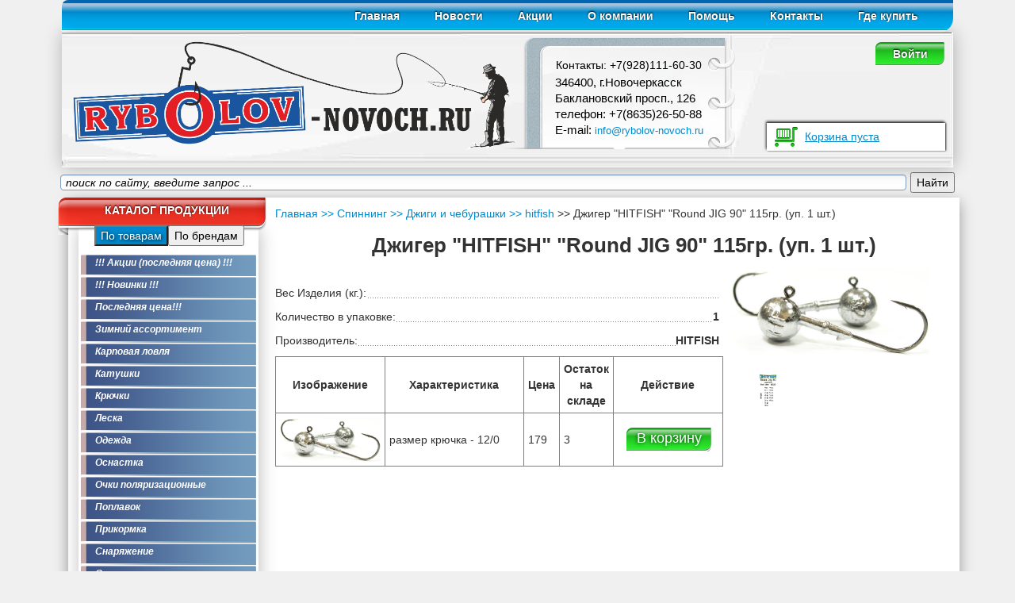

--- FILE ---
content_type: text/html; charset=UTF-8
request_url: https://rybolov-novoch.ru/publics/item/djiger_hitfish_round_jig_90_115gr__up__1_sht_
body_size: 12206
content:
<!DOCTYPE html>
<html>
 <head>


<!-- Yandex.Metrika counter -->
<script type="text/javascript" >
   (function(m,e,t,r,i,k,a){m[i]=m[i]||function(){(m[i].a=m[i].a||[]).push(arguments)};
   m[i].l=1*new Date();
   for (var j = 0; j < document.scripts.length; j++) {if (document.scripts[j].src === r) { return; }}
   k=e.createElement(t),a=e.getElementsByTagName(t)[0],k.async=1,k.src=r,a.parentNode.insertBefore(k,a)})
   (window, document, "script", "https://mc.yandex.ru/metrika/tag.js", "ym");

   ym(33047758, "init", {
        clickmap:true,
        trackLinks:true,
        accurateTrackBounce:true,
        webvisor:true,
        ecommerce:"dataLayer"
   });
</script>
<noscript><div><img src="https://mc.yandex.ru/watch/33047758" style="position:absolute; left:-9999px;" alt="" /></div></noscript>
<!-- /Yandex.Metrika counter -->


        <link rel="SHORTCUT ICON" href="/favicon.png" type="image/png"> 
	<title>Джигер HITFISH Round JIG 90 115гр. (уп. 1 шт.) - купить по отличной цене в интернет-магазине Рыболов-Новочеркасск</title>
	<meta http-equiv="content-type" content="text/html; charset=UTF8" />
	<meta charset="utf-8">
	<meta name="description" content="Джигер HITFISH Round JIG 90 115гр. (уп. 1 шт.) - описание, свойства, изображение, цена, купить в интернет-магазине Рыболов Новочеркасск с доставкой Почтой или курьером" />
	<meta name="keywords" content="Спиннинг, Джиги и чебурашки, HITFISH, Джигер HITFISH Round JIG 90 115гр. (уп. 1 шт.), описание, свойства, характеристики, картинка, купить, купить дешево, купить со скидкой, купить в интернет-магазине, купить в ростове, низкая цена, продаю, магазин для рыбалки, рыболовный интернет-магазин" />
	<meta name="yandex-verification" content="5cb2609958be02c3" />
	<link href="/application/libraries/bootstrap/css/bootstrap.min.css" rel="stylesheet" media="screen">
	<link href="https://cdnjs.cloudflare.com/ajax/libs/fancybox/2.1.5/jquery.fancybox.min.css" rel="stylesheet" media="screen">
	<link rel="stylesheet" type="text/css" href="//cdn.jsdelivr.net/jquery.slick/1.3.15/slick.css"/>
	<link rel="stylesheet" type="text/css" href="/application/libraries/ion.rangeSlider-2.0.13/css/ion.rangeSlider.css"/>
	<link rel="stylesheet" type="text/css" href="/application/libraries/ion.rangeSlider-2.0.13/css/ion.rangeSlider.skinModern.css"/>
	
	<link href="/application/styles/style.css?v4" rel="stylesheet" media="screen">

	<link rel="canonical" href="https://rybolov-novoch.ru/publics/item/djiger_hitfish_round_jig_90_115gr__up__1_sht_">
	
	<script src="/application/libraries/jQuery/base/jquery.min.js"></script>
	<script src="/application/libraries/ion.rangeSlider-2.0.13/js/ion-rangeSlider/ion.rangeSlider.min.js"></script>
    <script src="/application/libraries/bootstrap/js/bootstrap.min.js"></script>
    <script src="https://cdnjs.cloudflare.com/ajax/libs/fancybox/2.1.5/jquery.fancybox.pack.js"></script>
</head>
<body>
	<div class="vhod">
		<div class="lich_kab">
				<span>Личный кабинет</span>
				<form action="/publics/login" method="post">
				<input type="text" name="login" class="n_pole rigiy" placeholder="E-mail" style="width: 160px"/>
				<input type="password" name="password" class="n_pole rigiy" placeholder="Пароль" style="width: 160px" />
				<input type="submit" class="btn_form orange" value="Войти">
				<a href="/publics/new_pas">Забыли пароль?</a>
				<a href="/publics/registraciya">Зарегистрироваться</a>
				</form>
			</div>
	</div>
	<div class="container row">
		<div class="header row">
			<div class="top_menu row">
				<div class="logo">
					<a href="/"><img src="/application/styles/img/logo2.png"/></a>
				</div>
				<div class="links">
					<ul>
						<li><a href="/">Главная</a></li>
						<li><a href="/publics/view_new/">Новости</a></li>
						<li><a href="/publics/page/Akcii">Акции</a></li>
						<li><a href="/publics/page/O_kompanii">О компании</a></li>
						<li><a href="/publics/page/Pomoshh">Помощь</a></li>
						<li><a href="/publics/page/Kontakti">Контакты</a></li>
						<li><a href="/publics/page/Gde_kupit">Где купить</a></li>
					</ul>
				</div>
			</div>
			<div class="kont_box">

				<div class="kontakti">
					<div class="zgl">
						Контакты: +7(928)111-60-30
					</div>
					<div class="text">
						346400, г.Новочеркасск  Баклановский просп., 126 телефон: +7(8635)26-50-88<br>E-mail: <a href="mailto:info@rybolov-novoch.ru" style="font-size: 13px;">info@rybolov-novoch.ru</a>
					</div>
				</div>
												 <a href="#"><div id="vhod" class="voyti">Войти</div></a>
						

				<div class="korzina">
					<div class="text" id="korzina">
						<a href="/publics/korzina.html">
													Корзина пуста
													</a>
					</div>
				</div>
			</div>

<div class="ya-site-form ya-site-form_inited_no" style="max-width: 1140px;margin: 0 auto !important;" data-bem="{&quot;action&quot;:&quot;https://yandex.ru/search/site/&quot;,&quot;arrow&quot;:false,&quot;bg&quot;:&quot;transparent&quot;,&quot;fontsize&quot;:14,&quot;fg&quot;:&quot;#000000&quot;,&quot;language&quot;:&quot;ru&quot;,&quot;logo&quot;:&quot;rb&quot;,&quot;publicname&quot;:&quot;Поиск по rybolov-novoch.ru&quot;,&quot;suggest&quot;:true,&quot;target&quot;:&quot;_blank&quot;,&quot;tld&quot;:&quot;ru&quot;,&quot;type&quot;:2,&quot;usebigdictionary&quot;:false,&quot;searchid&quot;:2404355,&quot;input_fg&quot;:&quot;#000000&quot;,&quot;input_bg&quot;:&quot;#ffffff&quot;,&quot;input_fontStyle&quot;:&quot;italic&quot;,&quot;input_fontWeight&quot;:&quot;normal&quot;,&quot;input_placeholder&quot;:&quot;поиск по сайту, введите запрос ...&quot;,&quot;input_placeholderColor&quot;:&quot;#000000&quot;,&quot;input_borderColor&quot;:&quot;#7f9db9&quot;}"><form action="https://yandex.ru/search/site/" method="get" target="_blank" accept-charset="utf-8"><input type="hidden" name="searchid" value="2404355"/><input type="hidden" name="l10n" value="ru"/><input type="hidden" name="reqenc" value=""/><input type="search" name="text" value=""/><input type="submit" value="Найти"/></form></div><style type="text/css">.ya-page_js_yes .ya-site-form_inited_no { display: none; }</style><script type="text/javascript">(function(w,d,c){var s=d.createElement('script'),h=d.getElementsByTagName('script')[0],e=d.documentElement;if((' '+e.className+' ').indexOf(' ya-page_js_yes ')===-1){e.className+=' ya-page_js_yes';}s.type='text/javascript';s.async=true;s.charset='utf-8';s.src=(d.location.protocol==='https:'?'https:':'http:')+'//site.yandex.net/v2.0/js/all.js';h.parentNode.insertBefore(s,h);(w[c]||(w[c]=[])).push(function(){Ya.Site.Form.init()})})(window,document,'yandex_site_callbacks');</script>

		</div>
		<div class="content row">
			<div class="left_menu">
				<div class="zagl">
					КАТАЛОГ ПРОДУКЦИИ
				</div>


				<div class="box_menu">
					<div class="btn-group" data-toggle="buttons-radio">
						<button type="button" class="btn1 focus">По товарам</button>
						<button type="button" class="btn2">По брендам</button>
					</div>
					<div class="vse_el_menu tovarimenu">
					
					
					
					
																		<a href="/publics/store_cat/_aktsii_poslednyaya_tsena_"><div class="el_menu">!!! Акции (последняя цена) !!! </div></a>
								
								
							
													<a href="/publics/store_cat/_novinki_"><div class="el_menu">!!! Новинки !!! </div></a>
								
								
							
													<a href="/publics/store_cat/poslednyaya_tsena"><div class="el_menu">Последняя цена!!! </div></a>
								
								
							
													<a href="/publics/store_cat/zimniy_assortiment"><div class="el_menu">Зимний ассортимент </div></a>
								
								
							
													<a href="/publics/store_cat/karpovaya_lovlya"><div class="el_menu">Карповая ловля </div></a>
								
								
							
													<a href="/publics/store_cat/katushki"><div class="el_menu">Катушки </div></a>
								
								
							
													<a href="/publics/store_cat/kryuchki"><div class="el_menu">Крючки </div></a>
								
								
							
													<a href="/publics/store_cat/leska"><div class="el_menu">Леска </div></a>
								
								
							
													<a href="/publics/store_cat/odejda"><div class="el_menu">Одежда </div></a>
								
								
							
													<a href="/publics/store_cat/osnastka"><div class="el_menu">Оснастка </div></a>
								
								
							
													<a href="/publics/store_cat/ochki_polyarizatsionnyie"><div class="el_menu">Очки поляризационные </div></a>
								
								
							
													<a href="/publics/store_cat/poplavok"><div class="el_menu">Поплавок </div></a>
								
								
							
													<a href="/publics/store_cat/prikormka"><div class="el_menu">Прикормка </div></a>
								
								
							
													<a href="/publics/store_cat/snaryajenie"><div class="el_menu">Снаряжение </div></a>
								
								
							
													<a href="/publics/store_cat/spinning"><div class="el_menu">Спиннинг </div></a>
								
								
							
													<a href="/publics/store_cat/fider"><div class="el_menu">Фидер </div></a>
								
								
							
													<a href="/publics/store_cat/elektronika"><div class="el_menu">Электроника </div></a>
								
								
							
							
					
					</div>
					<div class="vse_el_menu brendi">
																			<a href="/publics/brend/ABU+GARCIA"><div class="el_menu">ABU GARCIA</div></a>
													<a href="/publics/brend/ACE"><div class="el_menu">ACE</div></a>
													<a href="/publics/brend/ACE+KNIVES"><div class="el_menu">ACE KNIVES</div></a>
													<a href="/publics/brend/ACME"><div class="el_menu">ACME</div></a>
													<a href="/publics/brend/ACTON"><div class="el_menu">ACTON</div></a>
													<a href="/publics/brend/ADIMANTI"><div class="el_menu">ADIMANTI</div></a>
													<a href="/publics/brend/ADRENALIN"><div class="el_menu">ADRENALIN</div></a>
													<a href="/publics/brend/AIKO"><div class="el_menu">AIKO</div></a>
													<a href="/publics/brend/AIRFLO"><div class="el_menu">AIRFLO</div></a>
													<a href="/publics/brend/AKUBENS"><div class="el_menu">AKUBENS</div></a>
													<a href="/publics/brend/ALASKAN"><div class="el_menu">ALASKAN</div></a>
													<a href="/publics/brend/ALCEDO"><div class="el_menu">ALCEDO</div></a>
													<a href="/publics/brend/ALLIGATOR"><div class="el_menu">ALLIGATOR</div></a>
													<a href="/publics/brend/ALLUX"><div class="el_menu">ALLUX</div></a>
													<a href="/publics/brend/ALLVEGA"><div class="el_menu">ALLVEGA</div></a>
													<a href="/publics/brend/ALPIKA"><div class="el_menu">ALPIKA</div></a>
													<a href="/publics/brend/AMET"><div class="el_menu">AMET</div></a>
													<a href="/publics/brend/ANGLER"><div class="el_menu">ANGLER</div></a>
													<a href="/publics/brend/ANGLERS+REPUBLIC"><div class="el_menu">ANGLERS REPUBLIC</div></a>
													<a href="/publics/brend/APIA"><div class="el_menu">APIA</div></a>
													<a href="/publics/brend/AQUA"><div class="el_menu">AQUA</div></a>
													<a href="/publics/brend/AQUADESIGN"><div class="el_menu">AQUADESIGN</div></a>
													<a href="/publics/brend/AQUATIC"><div class="el_menu">AQUATIC</div></a>
													<a href="/publics/brend/ARCTICA"><div class="el_menu">ARCTICA</div></a>
													<a href="/publics/brend/ARES"><div class="el_menu">ARES</div></a>
													<a href="/publics/brend/ARMYTEK"><div class="el_menu">ARMYTEK</div></a>
													<a href="/publics/brend/ARTAX"><div class="el_menu">ARTAX</div></a>
													<a href="/publics/brend/ARTEKNO"><div class="el_menu">ARTEKNO</div></a>
													<a href="/publics/brend/ATEMI"><div class="el_menu">ATEMI</div></a>
													<a href="/publics/brend/ATTACK"><div class="el_menu">ATTACK</div></a>
													<a href="/publics/brend/AVID+CARP"><div class="el_menu">AVID CARP</div></a>
													<a href="/publics/brend/AXIC"><div class="el_menu">AXIC</div></a>
													<a href="/publics/brend/AXIS"><div class="el_menu">AXIS</div></a>
													<a href="/publics/brend/AZURA"><div class="el_menu">AZURA</div></a>
													<a href="/publics/brend/BADGER"><div class="el_menu">BADGER</div></a>
													<a href="/publics/brend/BAFFIN"><div class="el_menu">BAFFIN</div></a>
													<a href="/publics/brend/BAGEM+MATCHBAITS"><div class="el_menu">BAGEM MATCHBAITS</div></a>
													<a href="/publics/brend/BAIT+BREATH"><div class="el_menu">BAIT BREATH</div></a>
													<a href="/publics/brend/BALSAX"><div class="el_menu">BALSAX</div></a>
													<a href="/publics/brend/BALZER"><div class="el_menu">BALZER</div></a>
													<a href="/publics/brend/BANAX"><div class="el_menu">BANAX</div></a>
													<a href="/publics/brend/BANDIT"><div class="el_menu">BANDIT</div></a>
													<a href="/publics/brend/BASS+ASSASSIN"><div class="el_menu">BASS ASSASSIN</div></a>
													<a href="/publics/brend/BASSDAY"><div class="el_menu">BASSDAY</div></a>
													<a href="/publics/brend/BERKLEY"><div class="el_menu">BERKLEY</div></a>
													<a href="/publics/brend/BEST+FISHING"><div class="el_menu">BEST FISHING</div></a>
													<a href="/publics/brend/BIG+BITE+BAITS"><div class="el_menu">BIG BITE BAITS</div></a>
													<a href="/publics/brend/BIGMAN"><div class="el_menu">BIGMAN</div></a>
													<a href="/publics/brend/BKK"><div class="el_menu">BKK</div></a>
													<a href="/publics/brend/BLACK+HOLE"><div class="el_menu">BLACK HOLE</div></a>
													<a href="/publics/brend/BLUE+FOX"><div class="el_menu">BLUE FOX</div></a>
													<a href="/publics/brend/BOB"><div class="el_menu">BOB</div></a>
													<a href="/publics/brend/BOGOS"><div class="el_menu">BOGOS</div></a>
													<a href="/publics/brend/BOMBER"><div class="el_menu">BOMBER</div></a>
													<a href="/publics/brend/BOYA+BY"><div class="el_menu">BOYA BY</div></a>
													<a href="/publics/brend/BRAIN"><div class="el_menu">BRAIN</div></a>
													<a href="/publics/brend/BRAVO"><div class="el_menu">BRAVO</div></a>
													<a href="/publics/brend/BREADEN"><div class="el_menu">BREADEN</div></a>
													<a href="/publics/brend/BRISCOLA"><div class="el_menu">BRISCOLA</div></a>
													<a href="/publics/brend/BROWNING"><div class="el_menu">BROWNING</div></a>
													<a href="/publics/brend/BUFF"><div class="el_menu">BUFF</div></a>
													<a href="/publics/brend/BUSHIDO"><div class="el_menu">BUSHIDO</div></a>
													<a href="/publics/brend/CAIMAN"><div class="el_menu">CAIMAN</div></a>
													<a href="/publics/brend/CAMPING+WORLD"><div class="el_menu">CAMPING WORLD</div></a>
													<a href="/publics/brend/CAMPINGAZ"><div class="el_menu">CAMPINGAZ</div></a>
													<a href="/publics/brend/CANNELLE"><div class="el_menu">CANNELLE</div></a>
													<a href="/publics/brend/CARGO"><div class="el_menu">CARGO</div></a>
													<a href="/publics/brend/CARP+PRO"><div class="el_menu">CARP PRO</div></a>
													<a href="/publics/brend/CARP+SYSTEM"><div class="el_menu">CARP SYSTEM</div></a>
													<a href="/publics/brend/CARP+TIME"><div class="el_menu">CARP TIME</div></a>
													<a href="/publics/brend/CARP+ZOOM"><div class="el_menu">CARP ZOOM</div></a>
													<a href="/publics/brend/CARPPROFI"><div class="el_menu">CARPPROFI</div></a>
													<a href="/publics/brend/CC+MOORE"><div class="el_menu">CC MOORE</div></a>
													<a href="/publics/brend/CENTURY"><div class="el_menu">CENTURY</div></a>
													<a href="/publics/brend/CHAMPION+BAITS"><div class="el_menu">CHAMPION BAITS</div></a>
													<a href="/publics/brend/CHAMPION+RODS"><div class="el_menu">CHAMPION RODS</div></a>
													<a href="/publics/brend/CHIMERA"><div class="el_menu">CHIMERA</div></a>
													<a href="/publics/brend/CLAYMORE"><div class="el_menu">CLAYMORE</div></a>
													<a href="/publics/brend/CLIMAX"><div class="el_menu">CLIMAX</div></a>
													<a href="/publics/brend/COBRA"><div class="el_menu">COBRA</div></a>
													<a href="/publics/brend/COLEMAN"><div class="el_menu">COLEMAN</div></a>
													<a href="/publics/brend/COLMIC"><div class="el_menu">COLMIC</div></a>
													<a href="/publics/brend/COMFORT"><div class="el_menu">COMFORT</div></a>
													<a href="/publics/brend/CORMORAN"><div class="el_menu">CORMORAN</div></a>
													<a href="/publics/brend/COSMOTEX"><div class="el_menu">COSMOTEX</div></a>
													<a href="/publics/brend/COSTA"><div class="el_menu">COSTA</div></a>
													<a href="/publics/brend/CRALUSSO"><div class="el_menu">CRALUSSO</div></a>
													<a href="/publics/brend/CRAZY+FISH"><div class="el_menu">CRAZY FISH</div></a>
													<a href="/publics/brend/DAIICHISEIKO"><div class="el_menu">DAIICHISEIKO</div></a>
													<a href="/publics/brend/DAIWA"><div class="el_menu">DAIWA</div></a>
													<a href="/publics/brend/DE-NOVA"><div class="el_menu">DE-NOVA</div></a>
													<a href="/publics/brend/DECOY"><div class="el_menu">DECOY</div></a>
													<a href="/publics/brend/DELKIM"><div class="el_menu">DELKIM</div></a>
													<a href="/publics/brend/DELPHIN"><div class="el_menu">DELPHIN</div></a>
													<a href="/publics/brend/DEPS"><div class="el_menu">DEPS</div></a>
													<a href="/publics/brend/DEXSHELL"><div class="el_menu">DEXSHELL</div></a>
													<a href="/publics/brend/DRENNAN"><div class="el_menu">DRENNAN</div></a>
													<a href="/publics/brend/DS+FISHING"><div class="el_menu">DS FISHING</div></a>
													<a href="/publics/brend/DUEL"><div class="el_menu">DUEL</div></a>
													<a href="/publics/brend/DUEL+%28YO-ZURI%29"><div class="el_menu">DUEL (YO-ZURI)</div></a>
													<a href="/publics/brend/DUNAEV"><div class="el_menu">DUNAEV</div></a>
													<a href="/publics/brend/DUO"><div class="el_menu">DUO</div></a>
													<a href="/publics/brend/DYNAMITE+BAITS"><div class="el_menu">DYNAMITE BAITS</div></a>
													<a href="/publics/brend/E.S.P"><div class="el_menu">E.S.P</div></a>
													<a href="/publics/brend/EAST+SHARK"><div class="el_menu">EAST SHARK</div></a>
													<a href="/publics/brend/EASTERN+COAST"><div class="el_menu">EASTERN COAST</div></a>
													<a href="/publics/brend/ECO+PRO"><div class="el_menu">ECO PRO</div></a>
													<a href="/publics/brend/ECOGEAR"><div class="el_menu">ECOGEAR</div></a>
													<a href="/publics/brend/ELEGANCE+FEEDER+PRO"><div class="el_menu">ELEGANCE FEEDER PRO</div></a>
													<a href="/publics/brend/ELEGANCE+METHOD"><div class="el_menu">ELEGANCE METHOD</div></a>
													<a href="/publics/brend/ENERGO+TEAM"><div class="el_menu">ENERGO TEAM</div></a>
													<a href="/publics/brend/ENTERPRISE+TACKLE"><div class="el_menu">ENTERPRISE TACKLE</div></a>
													<a href="/publics/brend/ENVISION"><div class="el_menu">ENVISION</div></a>
													<a href="/publics/brend/EOS"><div class="el_menu">EOS</div></a>
													<a href="/publics/brend/ESBIT"><div class="el_menu">ESBIT</div></a>
													<a href="/publics/brend/EVERGREEN"><div class="el_menu">EVERGREEN</div></a>
													<a href="/publics/brend/EXPERT"><div class="el_menu">EXPERT</div></a>
													<a href="/publics/brend/EXTREAL"><div class="el_menu">EXTREAL</div></a>
													<a href="/publics/brend/EXTREME+FISHING"><div class="el_menu">EXTREME FISHING</div></a>
													<a href="/publics/brend/F-FISHING"><div class="el_menu">F-FISHING</div></a>
													<a href="/publics/brend/FANTOM"><div class="el_menu">FANTOM</div></a>
													<a href="/publics/brend/FAVORITE"><div class="el_menu">FAVORITE</div></a>
													<a href="/publics/brend/FBKNIFE"><div class="el_menu">FBKNIFE</div></a>
													<a href="/publics/brend/FEEDER+CONCEPT"><div class="el_menu">FEEDER CONCEPT</div></a>
													<a href="/publics/brend/FEEDERSPORT"><div class="el_menu">FEEDERSPORT</div></a>
													<a href="/publics/brend/FENIX"><div class="el_menu">FENIX</div></a>
													<a href="/publics/brend/FENWICK"><div class="el_menu">FENWICK</div></a>
													<a href="/publics/brend/FFEM"><div class="el_menu">FFEM</div></a>
													<a href="/publics/brend/FHM"><div class="el_menu">FHM</div></a>
													<a href="/publics/brend/FIELD+FACTORY"><div class="el_menu">FIELD FACTORY</div></a>
													<a href="/publics/brend/FIESTA"><div class="el_menu">FIESTA</div></a>
													<a href="/publics/brend/FINNTRAIL"><div class="el_menu">FINNTRAIL</div></a>
													<a href="/publics/brend/FIRUTA"><div class="el_menu">FIRUTA</div></a>
													<a href="/publics/brend/FISH+ARROW"><div class="el_menu">FISH ARROW</div></a>
													<a href="/publics/brend/FISH+TEHNO"><div class="el_menu">FISH TEHNO</div></a>
													<a href="/publics/brend/FISHBERRY"><div class="el_menu">FISHBERRY</div></a>
													<a href="/publics/brend/FISHERMAN"><div class="el_menu">FISHERMAN</div></a>
													<a href="/publics/brend/FISHING+FIGHTERS"><div class="el_menu">FISHING FIGHTERS</div></a>
													<a href="/publics/brend/FISHING+STYLE"><div class="el_menu">FISHING STYLE</div></a>
													<a href="/publics/brend/FISHPROFI"><div class="el_menu">FISHPROFI</div></a>
													<a href="/publics/brend/FISHUP"><div class="el_menu">FISHUP</div></a>
													<a href="/publics/brend/FISHYCAT"><div class="el_menu">FISHYCAT</div></a>
													<a href="/publics/brend/FISKARS"><div class="el_menu">FISKARS</div></a>
													<a href="/publics/brend/FJC"><div class="el_menu">FJC</div></a>
													<a href="/publics/brend/FLAGMAN"><div class="el_menu">FLAGMAN</div></a>
													<a href="/publics/brend/FLAMBEAU"><div class="el_menu">FLAMBEAU</div></a>
													<a href="/publics/brend/FLYING+FISHERMAN"><div class="el_menu">FLYING FISHERMAN</div></a>
													<a href="/publics/brend/FORCE"><div class="el_menu">FORCE</div></a>
													<a href="/publics/brend/FOREST"><div class="el_menu">FOREST</div></a>
													<a href="/publics/brend/FORSAGE"><div class="el_menu">FORSAGE</div></a>
													<a href="/publics/brend/FOX"><div class="el_menu">FOX</div></a>
													<a href="/publics/brend/FOX+RAGE"><div class="el_menu">FOX RAGE</div></a>
													<a href="/publics/brend/FRAPP"><div class="el_menu">FRAPP</div></a>
													<a href="/publics/brend/FRESH+LURES"><div class="el_menu">FRESH LURES</div></a>
													<a href="/publics/brend/FRICHY"><div class="el_menu">FRICHY</div></a>
													<a href="/publics/brend/FUJI"><div class="el_menu">FUJI</div></a>
													<a href="/publics/brend/FUN+FISHING"><div class="el_menu">FUN FISHING</div></a>
													<a href="/publics/brend/G.LOOMIS"><div class="el_menu">G.LOOMIS</div></a>
													<a href="/publics/brend/GAMAKATSU"><div class="el_menu">GAMAKATSU</div></a>
													<a href="/publics/brend/GAMBLER"><div class="el_menu">GAMBLER</div></a>
													<a href="/publics/brend/GANZO"><div class="el_menu">GANZO</div></a>
													<a href="/publics/brend/GARBOLINO"><div class="el_menu">GARBOLINO</div></a>
													<a href="/publics/brend/GARDNER"><div class="el_menu">GARDNER</div></a>
													<a href="/publics/brend/GARRY+ANGLER"><div class="el_menu">GARRY ANGLER</div></a>
													<a href="/publics/brend/GEECRACK"><div class="el_menu">GEECRACK</div></a>
													<a href="/publics/brend/GEFEST"><div class="el_menu">GEFEST</div></a>
													<a href="/publics/brend/GENERIC+CRAFT"><div class="el_menu">GENERIC CRAFT</div></a>
													<a href="/publics/brend/GERBER"><div class="el_menu">GERBER</div></a>
													<a href="/publics/brend/GERMAN"><div class="el_menu">GERMAN</div></a>
													<a href="/publics/brend/GILLIES"><div class="el_menu">GILLIES</div></a>
													<a href="/publics/brend/GOLDEN+CATCH"><div class="el_menu">GOLDEN CATCH</div></a>
													<a href="/publics/brend/GOLDEN+MEAN"><div class="el_menu">GOLDEN MEAN</div></a>
													<a href="/publics/brend/GOO"><div class="el_menu">GOO</div></a>
													<a href="/publics/brend/GRAFF"><div class="el_menu">GRAFF</div></a>
													<a href="/publics/brend/GRAPHITELEADER"><div class="el_menu">GRAPHITELEADER</div></a>
													<a href="/publics/brend/GREENELL"><div class="el_menu">GREENELL</div></a>
													<a href="/publics/brend/GREENFISHING"><div class="el_menu">GREENFISHING</div></a>
													<a href="/publics/brend/GREYS"><div class="el_menu">GREYS</div></a>
													<a href="/publics/brend/GRUBS"><div class="el_menu">GRUBS</div></a>
													<a href="/publics/brend/GRYZZLY"><div class="el_menu">GRYZZLY</div></a>
													<a href="/publics/brend/GUAHOO"><div class="el_menu">GUAHOO</div></a>
													<a href="/publics/brend/GUIDELINE"><div class="el_menu">GUIDELINE</div></a>
													<a href="/publics/brend/GURU"><div class="el_menu">GURU</div></a>
													<a href="/publics/brend/HALCO"><div class="el_menu">HALCO</div></a>
													<a href="/publics/brend/HAYABUSA"><div class="el_menu">HAYABUSA</div></a>
													<a href="/publics/brend/HEARTY+RISE"><div class="el_menu">HEARTY RISE</div></a>
													<a href="/publics/brend/HEDDON"><div class="el_menu">HEDDON</div></a>
													<a href="/publics/brend/HIGASHI"><div class="el_menu">HIGASHI</div></a>
													<a href="/publics/brend/HIGH+PEAK"><div class="el_menu">HIGH PEAK</div></a>
													<a href="/publics/brend/HITFISH"><div class="el_menu">HITFISH</div></a>
													<a href="/publics/brend/HOXWELL"><div class="el_menu">HOXWELL</div></a>
													<a href="/publics/brend/HUMMINBIRD"><div class="el_menu">HUMMINBIRD</div></a>
													<a href="/publics/brend/HUMP"><div class="el_menu">HUMP</div></a>
													<a href="/publics/brend/IAM"><div class="el_menu">IAM</div></a>
													<a href="/publics/brend/ICE+HUNTER"><div class="el_menu">ICE HUNTER</div></a>
													<a href="/publics/brend/ICHIKAWA"><div class="el_menu">ICHIKAWA</div></a>
													<a href="/publics/brend/IGLOO"><div class="el_menu">IGLOO</div></a>
													<a href="/publics/brend/IMA"><div class="el_menu">IMA</div></a>
													<a href="/publics/brend/IMAKATSU"><div class="el_menu">IMAKATSU</div></a>
													<a href="/publics/brend/INTECH"><div class="el_menu">INTECH</div></a>
													<a href="/publics/brend/IRIS"><div class="el_menu">IRIS</div></a>
													<a href="/publics/brend/IZUMI"><div class="el_menu">IZUMI</div></a>
													<a href="/publics/brend/JACKALL"><div class="el_menu">JACKALL</div></a>
													<a href="/publics/brend/JACKSON"><div class="el_menu">JACKSON</div></a>
													<a href="/publics/brend/JIG+IT"><div class="el_menu">JIG IT</div></a>
													<a href="/publics/brend/JRC"><div class="el_menu">JRC</div></a>
													<a href="/publics/brend/JS"><div class="el_menu">JS</div></a>
													<a href="/publics/brend/JS+COMPANY"><div class="el_menu">JS COMPANY</div></a>
													<a href="/publics/brend/K-KARP"><div class="el_menu">K-KARP</div></a>
													<a href="/publics/brend/KAHARA"><div class="el_menu">KAHARA</div></a>
													<a href="/publics/brend/KAIDA"><div class="el_menu">KAIDA</div></a>
													<a href="/publics/brend/KAMASAN"><div class="el_menu">KAMASAN</div></a>
													<a href="/publics/brend/KAME"><div class="el_menu">KAME</div></a>
													<a href="/publics/brend/KATRAN"><div class="el_menu">KATRAN</div></a>
													<a href="/publics/brend/KEITECH"><div class="el_menu">KEITECH</div></a>
													<a href="/publics/brend/KIRA"><div class="el_menu">KIRA</div></a>
													<a href="/publics/brend/KIZLYAR+SUPREME"><div class="el_menu">KIZLYAR SUPREME</div></a>
													<a href="/publics/brend/KOLA"><div class="el_menu">KOLA</div></a>
													<a href="/publics/brend/KORDA"><div class="el_menu">KORDA</div></a>
													<a href="/publics/brend/KORUM"><div class="el_menu">KORUM</div></a>
													<a href="/publics/brend/KOSADAKA"><div class="el_menu">KOSADAKA</div></a>
													<a href="/publics/brend/KOVEA"><div class="el_menu">KOVEA</div></a>
													<a href="/publics/brend/KRYSTON"><div class="el_menu">KRYSTON</div></a>
													<a href="/publics/brend/KUKMARA"><div class="el_menu">KUKMARA</div></a>
													<a href="/publics/brend/KUUSAMO"><div class="el_menu">KUUSAMO</div></a>
													<a href="/publics/brend/L.BAITS"><div class="el_menu">L.BAITS</div></a>
													<a href="/publics/brend/LANSKY"><div class="el_menu">LANSKY</div></a>
													<a href="/publics/brend/LASTING"><div class="el_menu">LASTING</div></a>
													<a href="/publics/brend/LEATHERMAN"><div class="el_menu">LEATHERMAN</div></a>
													<a href="/publics/brend/LED+LENSER"><div class="el_menu">LED LENSER</div></a>
													<a href="/publics/brend/LIBRA+LURES"><div class="el_menu">LIBRA LURES</div></a>
													<a href="/publics/brend/LINE+SYSTEM"><div class="el_menu">LINE SYSTEM</div></a>
													<a href="/publics/brend/LINE+WINDER"><div class="el_menu">LINE WINDER</div></a>
													<a href="/publics/brend/LION+BAITS"><div class="el_menu">LION BAITS</div></a>
													<a href="/publics/brend/LIVETARGET"><div class="el_menu">LIVETARGET</div></a>
													<a href="/publics/brend/LOTOS"><div class="el_menu">LOTOS</div></a>
													<a href="/publics/brend/LOWRANCE"><div class="el_menu">LOWRANCE</div></a>
													<a href="/publics/brend/LUCKY+CRAFT"><div class="el_menu">LUCKY CRAFT</div></a>
													<a href="/publics/brend/LUCKY+JOHN"><div class="el_menu">LUCKY JOHN</div></a>
													<a href="/publics/brend/LUHR+JENSEN"><div class="el_menu">LUHR JENSEN</div></a>
													<a href="/publics/brend/LUMI+COM"><div class="el_menu">LUMI COM</div></a>
													<a href="/publics/brend/LUNKER+CITY"><div class="el_menu">LUNKER CITY</div></a>
													<a href="/publics/brend/LUREFANS"><div class="el_menu">LUREFANS</div></a>
													<a href="/publics/brend/LUREMAX"><div class="el_menu">LUREMAX</div></a>
													<a href="/publics/brend/MADNESS"><div class="el_menu">MADNESS</div></a>
													<a href="/publics/brend/MAINLINE"><div class="el_menu">MAINLINE</div></a>
													<a href="/publics/brend/MAJOR+CRAFT"><div class="el_menu">MAJOR CRAFT</div></a>
													<a href="/publics/brend/MANZ"><div class="el_menu">MANZ</div></a>
													<a href="/publics/brend/MARTTIINI"><div class="el_menu">MARTTIINI</div></a>
													<a href="/publics/brend/MARUKYU"><div class="el_menu">MARUKYU</div></a>
													<a href="/publics/brend/MATRIX"><div class="el_menu">MATRIX</div></a>
													<a href="/publics/brend/MAVER"><div class="el_menu">MAVER</div></a>
													<a href="/publics/brend/MAVERICK"><div class="el_menu">MAVERICK</div></a>
													<a href="/publics/brend/MAXIMUS"><div class="el_menu">MAXIMUS</div></a>
													<a href="/publics/brend/MEGABASS"><div class="el_menu">MEGABASS</div></a>
													<a href="/publics/brend/MEGATEX"><div class="el_menu">MEGATEX</div></a>
													<a href="/publics/brend/MEIHO"><div class="el_menu">MEIHO</div></a>
													<a href="/publics/brend/MEPPS"><div class="el_menu">MEPPS</div></a>
													<a href="/publics/brend/MERC"><div class="el_menu">MERC</div></a>
													<a href="/publics/brend/MIDDY"><div class="el_menu">MIDDY</div></a>
													<a href="/publics/brend/MIFINE"><div class="el_menu">MIFINE</div></a>
													<a href="/publics/brend/MINENKO"><div class="el_menu">MINENKO</div></a>
													<a href="/publics/brend/MINN+KOTA"><div class="el_menu">MINN KOTA</div></a>
													<a href="/publics/brend/MIRONOV"><div class="el_menu">MIRONOV</div></a>
													<a href="/publics/brend/MISTRAL+BAITS"><div class="el_menu">MISTRAL BAITS</div></a>
													<a href="/publics/brend/MITCHELL"><div class="el_menu">MITCHELL</div></a>
													<a href="/publics/brend/MIVARDI"><div class="el_menu">MIVARDI</div></a>
													<a href="/publics/brend/MONCROSS"><div class="el_menu">MONCROSS</div></a>
													<a href="/publics/brend/MORA"><div class="el_menu">MORA</div></a>
													<a href="/publics/brend/MORA+ICE"><div class="el_menu">MORA ICE</div></a>
													<a href="/publics/brend/MUCKBOOT"><div class="el_menu">MUCKBOOT</div></a>
													<a href="/publics/brend/MUKAI"><div class="el_menu">MUKAI</div></a>
													<a href="/publics/brend/MUSTAD"><div class="el_menu">MUSTAD</div></a>
													<a href="/publics/brend/NAMAZU"><div class="el_menu">NAMAZU</div></a>
													<a href="/publics/brend/NARVAL"><div class="el_menu">NARVAL</div></a>
													<a href="/publics/brend/NASH"><div class="el_menu">NASH</div></a>
													<a href="/publics/brend/NATUREHIKE"><div class="el_menu">NATUREHIKE</div></a>
													<a href="/publics/brend/NAUTILUS"><div class="el_menu">NAUTILUS</div></a>
													<a href="/publics/brend/NEWGEN+BAITS"><div class="el_menu">NEWGEN BAITS</div></a>
													<a href="/publics/brend/NILS+MASTER"><div class="el_menu">NILS MASTER</div></a>
													<a href="/publics/brend/NISSIN"><div class="el_menu">NISSIN</div></a>
													<a href="/publics/brend/NITE+IZE"><div class="el_menu">NITE IZE</div></a>
													<a href="/publics/brend/NOIKE"><div class="el_menu">NOIKE</div></a>
													<a href="/publics/brend/NORD+WATERS"><div class="el_menu">NORD WATERS</div></a>
													<a href="/publics/brend/NORDMAN"><div class="el_menu">NORDMAN</div></a>
													<a href="/publics/brend/NORFIN"><div class="el_menu">NORFIN</div></a>
													<a href="/publics/brend/NORIES"><div class="el_menu">NORIES</div></a>
													<a href="/publics/brend/NORSTREAM"><div class="el_menu">NORSTREAM</div></a>
													<a href="/publics/brend/NOVA+TOUR"><div class="el_menu">NOVA TOUR</div></a>
													<a href="/publics/brend/O.S.P"><div class="el_menu">O.S.P</div></a>
													<a href="/publics/brend/OGON+FISH"><div class="el_menu">OGON FISH</div></a>
													<a href="/publics/brend/OKUMA"><div class="el_menu">OKUMA</div></a>
													<a href="/publics/brend/ONLY+SPIN"><div class="el_menu">ONLY SPIN</div></a>
													<a href="/publics/brend/OPINEL"><div class="el_menu">OPINEL</div></a>
													<a href="/publics/brend/ORANGE+CARP"><div class="el_menu">ORANGE CARP</div></a>
													<a href="/publics/brend/OWNER"><div class="el_menu">OWNER</div></a>
													<a href="/publics/brend/PB+PRODUCTS"><div class="el_menu">PB PRODUCTS</div></a>
													<a href="/publics/brend/PELICAN"><div class="el_menu">PELICAN</div></a>
													<a href="/publics/brend/PENN"><div class="el_menu">PENN</div></a>
													<a href="/publics/brend/PETZL"><div class="el_menu">PETZL</div></a>
													<a href="/publics/brend/PLANO+"><div class="el_menu">PLANO </div></a>
													<a href="/publics/brend/POLAR+BAY"><div class="el_menu">POLAR BAY</div></a>
													<a href="/publics/brend/PONTOON+21"><div class="el_menu">PONTOON 21</div></a>
													<a href="/publics/brend/POWER+PHANTOM"><div class="el_menu">POWER PHANTOM</div></a>
													<a href="/publics/brend/POWER+PRO"><div class="el_menu">POWER PRO</div></a>
													<a href="/publics/brend/PRESTON"><div class="el_menu">PRESTON</div></a>
													<a href="/publics/brend/PRIVADA-H"><div class="el_menu">PRIVADA-H</div></a>
													<a href="/publics/brend/PROLOGIC"><div class="el_menu">PROLOGIC</div></a>
													<a href="/publics/brend/PROVOKATOR"><div class="el_menu">PROVOKATOR</div></a>
													<a href="/publics/brend/PROX"><div class="el_menu">PROX</div></a>
													<a href="/publics/brend/PURINA"><div class="el_menu">PURINA</div></a>
													<a href="/publics/brend/QUICK+STREAM"><div class="el_menu">QUICK STREAM</div></a>
													<a href="/publics/brend/RAFFER"><div class="el_menu">RAFFER</div></a>
													<a href="/publics/brend/RAID"><div class="el_menu">RAID</div></a>
													<a href="/publics/brend/RAPALA"><div class="el_menu">RAPALA</div></a>
													<a href="/publics/brend/REFORM+NT"><div class="el_menu">REFORM NT</div></a>
													<a href="/publics/brend/REINS"><div class="el_menu">REINS</div></a>
													<a href="/publics/brend/RELAX"><div class="el_menu">RELAX</div></a>
													<a href="/publics/brend/REMINGTON"><div class="el_menu">REMINGTON</div></a>
													<a href="/publics/brend/RENEGADE"><div class="el_menu">RENEGADE</div></a>
													<a href="/publics/brend/REUBEN+HEATON"><div class="el_menu">REUBEN HEATON</div></a>
													<a href="/publics/brend/REXANT"><div class="el_menu">REXANT</div></a>
													<a href="/publics/brend/RICHWORTH"><div class="el_menu">RICHWORTH</div></a>
													<a href="/publics/brend/RIDGE+MONKEY"><div class="el_menu">RIDGE MONKEY</div></a>
													<a href="/publics/brend/RIG"><div class="el_menu">RIG</div></a>
													<a href="/publics/brend/RING+STAR"><div class="el_menu">RING STAR</div></a>
													<a href="/publics/brend/RIO"><div class="el_menu">RIO</div></a>
													<a href="/publics/brend/RIVER+OLD"><div class="el_menu">RIVER OLD</div></a>
													<a href="/publics/brend/RM+TACKLE"><div class="el_menu">RM TACKLE</div></a>
													<a href="/publics/brend/ROBINHAM"><div class="el_menu">ROBINHAM</div></a>
													<a href="/publics/brend/ROCKY"><div class="el_menu">ROCKY</div></a>
													<a href="/publics/brend/RODIO+CRAFT"><div class="el_menu">RODIO CRAFT</div></a>
													<a href="/publics/brend/RON+THOMPSON"><div class="el_menu">RON THOMPSON</div></a>
													<a href="/publics/brend/ROXON"><div class="el_menu">ROXON</div></a>
													<a href="/publics/brend/RUIKE"><div class="el_menu">RUIKE</div></a>
													<a href="/publics/brend/RUIXIN"><div class="el_menu">RUIXIN</div></a>
													<a href="/publics/brend/RUZZA"><div class="el_menu">RUZZA</div></a>
													<a href="/publics/brend/RYOBI"><div class="el_menu">RYOBI</div></a>
													<a href="/publics/brend/RYUGI"><div class="el_menu">RYUGI</div></a>
													<a href="/publics/brend/S.V-FISHING"><div class="el_menu">S.V-FISHING</div></a>
													<a href="/publics/brend/SAIKYO"><div class="el_menu">SAIKYO</div></a>
													<a href="/publics/brend/SALMO"><div class="el_menu">SALMO</div></a>
													<a href="/publics/brend/SANYO"><div class="el_menu">SANYO</div></a>
													<a href="/publics/brend/SASAME"><div class="el_menu">SASAME</div></a>
													<a href="/publics/brend/SATURN"><div class="el_menu">SATURN</div></a>
													<a href="/publics/brend/SAVAGE+GEAR"><div class="el_menu">SAVAGE GEAR</div></a>
													<a href="/publics/brend/SAWAMURA"><div class="el_menu">SAWAMURA</div></a>
													<a href="/publics/brend/SEAGUAR"><div class="el_menu">SEAGUAR</div></a>
													<a href="/publics/brend/SENSAS"><div class="el_menu">SENSAS</div></a>
													<a href="/publics/brend/SERT"><div class="el_menu">SERT</div></a>
													<a href="/publics/brend/SEVERELAND"><div class="el_menu">SEVERELAND</div></a>
													<a href="/publics/brend/SFT"><div class="el_menu">SFT</div></a>
													<a href="/publics/brend/SHIMANO"><div class="el_menu">SHIMANO</div></a>
													<a href="/publics/brend/SIMMS"><div class="el_menu">SIMMS</div></a>
													<a href="/publics/brend/SL+RODS"><div class="el_menu">SL RODS</div></a>
													<a href="/publics/brend/SMITH"><div class="el_menu">SMITH</div></a>
													<a href="/publics/brend/SNOWBEE"><div class="el_menu">SNOWBEE</div></a>
													<a href="/publics/brend/SOLAR"><div class="el_menu">SOLAR</div></a>
													<a href="/publics/brend/SONIK"><div class="el_menu">SONIK</div></a>
													<a href="/publics/brend/SPINNINGLINE"><div class="el_menu">SPINNINGLINE</div></a>
													<a href="/publics/brend/SPOMB"><div class="el_menu">SPOMB</div></a>
													<a href="/publics/brend/ST.CROIX"><div class="el_menu">ST.CROIX</div></a>
													<a href="/publics/brend/STARBAITS"><div class="el_menu">STARBAITS</div></a>
													<a href="/publics/brend/STINGER"><div class="el_menu">STINGER</div></a>
													<a href="/publics/brend/STONFO"><div class="el_menu">STONFO</div></a>
													<a href="/publics/brend/STORM"><div class="el_menu">STORM</div></a>
													<a href="/publics/brend/STREAM+TRAIL"><div class="el_menu">STREAM TRAIL</div></a>
													<a href="/publics/brend/STREAMER"><div class="el_menu">STREAMER</div></a>
													<a href="/publics/brend/STRIKE+PRO"><div class="el_menu">STRIKE PRO</div></a>
													<a href="/publics/brend/SUFIX"><div class="el_menu">SUFIX</div></a>
													<a href="/publics/brend/SUNDRIDGE"><div class="el_menu">SUNDRIDGE</div></a>
													<a href="/publics/brend/SUNLINE"><div class="el_menu">SUNLINE</div></a>
													<a href="/publics/brend/SVT+BAITS"><div class="el_menu">SVT BAITS</div></a>
													<a href="/publics/brend/SWD"><div class="el_menu">SWD</div></a>
													<a href="/publics/brend/SWISS%2BTECH"><div class="el_menu">SWISS+TECH</div></a>
													<a href="/publics/brend/TAKA"><div class="el_menu">TAKA</div></a>
													<a href="/publics/brend/TALON"><div class="el_menu">TALON</div></a>
													<a href="/publics/brend/TANDEM+BAITS"><div class="el_menu">TANDEM BAITS</div></a>
													<a href="/publics/brend/TASKA"><div class="el_menu">TASKA</div></a>
													<a href="/publics/brend/TECH"><div class="el_menu">TECH</div></a>
													<a href="/publics/brend/TECSO"><div class="el_menu">TECSO</div></a>
													<a href="/publics/brend/TERRAKOT+LURES"><div class="el_menu">TERRAKOT LURES</div></a>
													<a href="/publics/brend/TERRAMAR"><div class="el_menu">TERRAMAR</div></a>
													<a href="/publics/brend/TEXDEN"><div class="el_menu">TEXDEN</div></a>
													<a href="/publics/brend/THERMACELL"><div class="el_menu">THERMACELL</div></a>
													<a href="/publics/brend/THERMOS"><div class="el_menu">THERMOS</div></a>
													<a href="/publics/brend/TICA"><div class="el_menu">TICA</div></a>
													<a href="/publics/brend/TICT"><div class="el_menu">TICT</div></a>
													<a href="/publics/brend/TIEMCO"><div class="el_menu">TIEMCO</div></a>
													<a href="/publics/brend/TIGER"><div class="el_menu">TIGER</div></a>
													<a href="/publics/brend/TIME+TO+CATCH"><div class="el_menu">TIME TO CATCH</div></a>
													<a href="/publics/brend/TORVI"><div class="el_menu">TORVI</div></a>
													<a href="/publics/brend/TRABUCCO"><div class="el_menu">TRABUCCO</div></a>
													<a href="/publics/brend/TRAMP+LITE"><div class="el_menu">TRAMP LITE</div></a>
													<a href="/publics/brend/TRAPER"><div class="el_menu">TRAPER</div></a>
													<a href="/publics/brend/TROLLING+MASTER"><div class="el_menu">TROLLING MASTER</div></a>
													<a href="/publics/brend/TROUT+PRO"><div class="el_menu">TROUT PRO</div></a>
													<a href="/publics/brend/TROUT+ZONE"><div class="el_menu">TROUT ZONE</div></a>
													<a href="/publics/brend/TRUBCHEVSKII"><div class="el_menu">TRUBCHEVSKII</div></a>
													<a href="/publics/brend/TRUE+WEIGHT"><div class="el_menu">TRUE WEIGHT</div></a>
													<a href="/publics/brend/TSUNEKICHI"><div class="el_menu">TSUNEKICHI</div></a>
													<a href="/publics/brend/TSURIBITO"><div class="el_menu">TSURIBITO</div></a>
													<a href="/publics/brend/TSUYOKI"><div class="el_menu">TSUYOKI</div></a>
													<a href="/publics/brend/TUF-LINE"><div class="el_menu">TUF-LINE</div></a>
													<a href="/publics/brend/TULASPORTFISHING"><div class="el_menu">TULASPORTFISHING</div></a>
													<a href="/publics/brend/UF+STUDIO"><div class="el_menu">UF STUDIO</div></a>
													<a href="/publics/brend/UNIVERSAL"><div class="el_menu">UNIVERSAL</div></a>
													<a href="/publics/brend/USAMI"><div class="el_menu">USAMI</div></a>
													<a href="/publics/brend/V.GOST"><div class="el_menu">V.GOST</div></a>
													<a href="/publics/brend/VALKEIN"><div class="el_menu">VALKEIN</div></a>
													<a href="/publics/brend/VAN+DAF"><div class="el_menu">VAN DAF</div></a>
													<a href="/publics/brend/VANFOOK"><div class="el_menu">VANFOOK</div></a>
													<a href="/publics/brend/VARIVAS"><div class="el_menu">VARIVAS</div></a>
													<a href="/publics/brend/VDE"><div class="el_menu">VDE</div></a>
													<a href="/publics/brend/VEBER"><div class="el_menu">VEBER</div></a>
													<a href="/publics/brend/VEDUTA"><div class="el_menu">VEDUTA</div></a>
													<a href="/publics/brend/VEGAS"><div class="el_menu">VEGAS</div></a>
													<a href="/publics/brend/VERO"><div class="el_menu">VERO</div></a>
													<a href="/publics/brend/VERSUS"><div class="el_menu">VERSUS</div></a>
													<a href="/publics/brend/VICTORINOX"><div class="el_menu">VICTORINOX</div></a>
													<a href="/publics/brend/VISION"><div class="el_menu">VISION</div></a>
													<a href="/publics/brend/VMC"><div class="el_menu">VMC</div></a>
													<a href="/publics/brend/VN+TACKLE"><div class="el_menu">VN TACKLE</div></a>
													<a href="/publics/brend/VOLGA+BAITS"><div class="el_menu">VOLGA BAITS</div></a>
													<a href="/publics/brend/VOLNIX"><div class="el_menu">VOLNIX</div></a>
													<a href="/publics/brend/WATERLAND"><div class="el_menu">WATERLAND</div></a>
													<a href="/publics/brend/WEFOX"><div class="el_menu">WEFOX</div></a>
													<a href="/publics/brend/WESTIN"><div class="el_menu">WESTIN</div></a>
													<a href="/publics/brend/WHISKAS"><div class="el_menu">WHISKAS</div></a>
													<a href="/publics/brend/WILLIAMS"><div class="el_menu">WILLIAMS</div></a>
													<a href="/publics/brend/WOODLAND"><div class="el_menu">WOODLAND</div></a>
													<a href="/publics/brend/WORMIX"><div class="el_menu">WORMIX</div></a>
													<a href="/publics/brend/WYCHWOOD"><div class="el_menu">WYCHWOOD</div></a>
													<a href="/publics/brend/X-BRAID"><div class="el_menu">X-BRAID</div></a>
													<a href="/publics/brend/XESTA"><div class="el_menu">XESTA</div></a>
													<a href="/publics/brend/XING+SHENG"><div class="el_menu">XING SHENG</div></a>
													<a href="/publics/brend/YAMAKESHI"><div class="el_menu">YAMAKESHI</div></a>
													<a href="/publics/brend/YAMATOYO"><div class="el_menu">YAMATOYO</div></a>
													<a href="/publics/brend/YGK"><div class="el_menu">YGK</div></a>
													<a href="/publics/brend/YOSHI+ONIX"><div class="el_menu">YOSHI ONIX</div></a>
													<a href="/publics/brend/ZEMEX"><div class="el_menu">ZEMEX</div></a>
													<a href="/publics/brend/ZETRIX"><div class="el_menu">ZETRIX</div></a>
													<a href="/publics/brend/ZIPBAITS"><div class="el_menu">ZIPBAITS</div></a>
													<a href="/publics/brend/ZMAN"><div class="el_menu">ZMAN</div></a>
													<a href="/publics/brend/ZOJIRUSHI"><div class="el_menu">ZOJIRUSHI</div></a>
													<a href="/publics/brend/%D0%90%D0%A0%D0%93%D0%A3%D0%A2"><div class="el_menu">АРГУТ</div></a>
													<a href="/publics/brend/%D0%91%D0%95%D0%9B%D0%A4%D0%A3%D0%A2"><div class="el_menu">БЕЛФУТ</div></a>
													<a href="/publics/brend/%D0%92%D0%90%D0%9B%D0%98%D0%A1%D0%90"><div class="el_menu">ВАЛИСА</div></a>
													<a href="/publics/brend/%D0%92%D0%9E%D0%9B%D0%96%D0%90%D0%9D%D0%9A%D0%90"><div class="el_menu">ВОЛЖАНКА</div></a>
													<a href="/publics/brend/%D0%94%D0%90%D0%98%D0%93%D0%90"><div class="el_menu">ДАИГА</div></a>
													<a href="/publics/brend/%D0%94%D0%9E%D0%91%D0%A0%D0%9E%D0%96%D0%98%D0%9B"><div class="el_menu">ДОБРОЖИЛ</div></a>
													<a href="/publics/brend/%D0%94%D0%A0%D0%A3%D0%93%D0%9E%D0%99+%D0%9F%D0%A0%D0%9E%D0%98%D0%97%D0%92%D0%9E%D0%94%D0%98%D0%A2%D0%95%D0%9B%D0%AC"><div class="el_menu">ДРУГОЙ ПРОИЗВОДИТЕЛЬ</div></a>
													<a href="/publics/brend/%D0%96%D0%98%D0%92%D0%AB%D0%95+%D0%9D%D0%90%D0%A1%D0%90%D0%94%D0%9A%D0%98"><div class="el_menu">ЖИВЫЕ НАСАДКИ</div></a>
													<a href="/publics/brend/%D0%96%D0%9E%D0%A0"><div class="el_menu">ЖОР</div></a>
													<a href="/publics/brend/%D0%97%D0%98%D0%9C%D0%9E%D0%A0%D0%9E%D0%94%D0%9E%D0%9A"><div class="el_menu">ЗИМОРОДОК</div></a>
													<a href="/publics/brend/%D0%98%D0%9F+%D0%97%D0%B8%D0%BB%D1%8C%D0%B1%D0%B5%D1%80%D1%82"><div class="el_menu">ИП Зильберт</div></a>
													<a href="/publics/brend/%D0%98%D0%A8%D0%A3%D0%A2%D0%98%D0%9D"><div class="el_menu">ИШУТИН</div></a>
													<a href="/publics/brend/%D0%99-%D0%9E%D0%97+%22%D0%AD%D0%BB%D0%B5%D0%BA%D1%82%D1%80%D0%BE%D0%B0%D0%B2%D1%82%D0%BE%D0%BC%D0%B0%D1%82%D0%B8%D0%BA%D0%B0%22"><div class="el_menu">Й-ОЗ "Электроавтоматика"</div></a>
													<a href="/publics/brend/%D0%9A%D0%90%D0%A0%D0%9F+%D0%9A%D0%9B%D0%A3%D0%91"><div class="el_menu">КАРП КЛУБ</div></a>
													<a href="/publics/brend/%D0%9A%D0%90%D0%A0%D0%9F%D0%A2%D0%90%D0%A3%D0%9D"><div class="el_menu">КАРПТАУН</div></a>
													<a href="/publics/brend/%D0%9A%D0%98%D0%A2"><div class="el_menu">КИТ</div></a>
													<a href="/publics/brend/%D0%9A%D0%9E%D0%9B%D0%9E%D0%9D%D0%95%D0%9B%D0%AC"><div class="el_menu">КОЛОНЕЛЬ</div></a>
													<a href="/publics/brend/%D0%9A%D0%A3%D0%91%D0%90%D0%9D%D0%A1%D0%9A%D0%90%D0%AF+%D0%91%D0%9B%D0%95%D0%A1%D0%9D%D0%90"><div class="el_menu">КУБАНСКАЯ БЛЕСНА</div></a>
													<a href="/publics/brend/%D0%9A%D0%A3%D0%9B%D0%98%D0%91%D0%98%D0%9D%D0%AB"><div class="el_menu">КУЛИБИНЫ</div></a>
													<a href="/publics/brend/%D0%9B%D0%90%D0%9A%D0%9E%D0%9C%D0%9A%D0%90"><div class="el_menu">ЛАКОМКА</div></a>
													<a href="/publics/brend/%D0%9B%D0%95%D0%A1"><div class="el_menu">ЛЕС</div></a>
													<a href="/publics/brend/%D0%9B%D0%98%D0%9C%D0%90%D0%9D"><div class="el_menu">ЛИМАН</div></a>
													<a href="/publics/brend/%D0%9B%D0%98%D0%A5%D0%9E%D0%9D%D0%9E%D0%A1%D0%9E%D0%92%D0%AB"><div class="el_menu">ЛИХОНОСОВЫ</div></a>
													<a href="/publics/brend/%D0%9C%D0%98%D0%A2%D0%95%D0%9A"><div class="el_menu">МИТЕК</div></a>
													<a href="/publics/brend/%D0%9D%D0%90%D0%97%D0%98%D0%AF"><div class="el_menu">НАЗИЯ</div></a>
													<a href="/publics/brend/%D0%9D%D0%95%D0%92%D0%A1%D0%9A%D0%90%D0%AF"><div class="el_menu">НЕВСКАЯ</div></a>
													<a href="/publics/brend/%D0%9D%D0%9E%D0%92%D0%90%D0%A2%D0%95%D0%9A%D0%A1"><div class="el_menu">НОВАТЕКС</div></a>
													<a href="/publics/brend/%D0%9E%D0%90%D0%9E+%22%D0%91%D0%B0%D0%BB%D0%B5%D0%B7%D0%B8%D0%BD%D1%81%D0%BA%D0%B8%D0%B9+%D0%9B%D0%9C%D0%97%22"><div class="el_menu">ОАО "Балезинский ЛМЗ"</div></a>
													<a href="/publics/brend/%D0%9F%D0%98%D0%A0%D0%A1"><div class="el_menu">ПИРС</div></a>
													<a href="/publics/brend/%D0%9F%D0%98%D0%A0%D0%A1+%D0%9C%D0%90%D0%A1%D0%A2%D0%95%D0%A0"><div class="el_menu">ПИРС МАСТЕР</div></a>
													<a href="/publics/brend/%D0%9F%D0%9E%D0%9A%D0%9B%D0%81%D0%92%D0%9A%D0%90"><div class="el_menu">ПОКЛЁВКА</div></a>
													<a href="/publics/brend/%D0%9F%D0%9E%D0%A2%D0%90%D0%9F"><div class="el_menu">ПОТАП</div></a>
													<a href="/publics/brend/%D0%A0%D0%9E%D0%9A%D0%A1"><div class="el_menu">РОКС</div></a>
													<a href="/publics/brend/%D0%A0%D0%A3%D0%A1%D0%A1%D0%9A%D0%90%D0%AF+%D0%91%D0%9B%D0%95%D0%A1%D0%9D%D0%90"><div class="el_menu">РУССКАЯ БЛЕСНА</div></a>
													<a href="/publics/brend/%D0%A0%D0%A3%D0%A1%D0%A1%D0%9A%D0%98%D0%99+%D0%9D%D0%9E%D0%96"><div class="el_menu">РУССКИЙ НОЖ</div></a>
													<a href="/publics/brend/%D0%A0%D0%A3%D0%A1%D0%A1%D0%9D%D0%90%D0%A1%D0%A2%D0%AC"><div class="el_menu">РУССНАСТЬ</div></a>
													<a href="/publics/brend/%D0%A1%D0%9B%D0%95%D0%94%D0%9E%D0%9F%D0%AB%D0%A2"><div class="el_menu">СЛЕДОПЫТ</div></a>
													<a href="/publics/brend/%D0%A1%D0%9C"><div class="el_menu">СМ</div></a>
													<a href="/publics/brend/%D0%A1%D0%A2%D0%A3%D0%91%D0%9B%D0%90"><div class="el_menu">СТУБЛА</div></a>
													<a href="/publics/brend/%D0%A1%D0%A4%D0%95%D0%A0%D0%90"><div class="el_menu">СФЕРА</div></a>
													<a href="/publics/brend/%D0%A2%D0%9E%D0%9D%D0%90%D0%A0"><div class="el_menu">ТОНАР</div></a>
													<a href="/publics/brend/%D0%A2%D0%A0%D0%98+%D0%9A%D0%98%D0%A2%D0%90"><div class="el_menu">ТРИ КИТА</div></a>
													<a href="/publics/brend/%D0%A2%D0%A0%D0%98%D0%A2%D0%9E%D0%9D"><div class="el_menu">ТРИТОН</div></a>
													<a href="/publics/brend/%D0%A3%D0%9B%D0%9E%D0%92%D0%9A%D0%90"><div class="el_menu">УЛОВКА</div></a>
													<a href="/publics/brend/%D0%A4%D0%90%D0%A0%D0%93%D0%90%D0%97"><div class="el_menu">ФАРГАЗ</div></a>
													<a href="/publics/brend/%D0%A7%D0%90%D0%99%D0%9A%D0%90"><div class="el_menu">ЧАЙКА</div></a>
													<a href="/publics/brend/%D0%AD%D0%9B%D0%95%D0%9C%D0%95%D0%9D%D0%A2%D0%90%D0%9B%D0%AC"><div class="el_menu">ЭЛЕМЕНТАЛЬ</div></a>
													<a href="/publics/brend/%D0%AD%D0%9C"><div class="el_menu">ЭМ</div></a>
													<a href="/publics/brend/%D0%AD%D0%A0%D0%90"><div class="el_menu">ЭРА</div></a>
													<a href="/publics/brend/%D0%AF%D0%9C%D0%90%D0%9D"><div class="el_menu">ЯМАН</div></a>
											</div>
				</div>
							</div>
		<div class="around_ten">
			<div class="content_box">
				<div class="market">
				<!--	<div><a class="vkroshki" href="/">Главная </a><a class="vkroshki" href="/publics/store_cat/spinning"> >> Спиннинг</a><a class="vkroshki" href="/publics/store_cat/spinning/djigi_i_cheburashki"> >> Джиги и чебурашки</a><a class="vkroshki" href="/publics/store_cat/spinning/djigi_i_cheburashki/HITFISH"> >> HITFISH</a> >> Джигер "HITFISH" "Round JIG 90" 115гр. (уп. 1 шт.)</div>       -->
					<div><a class="vkroshki" href="/">Главная </a><a class="vkroshki" href="/publics/store_cat/spinning"> >> Спиннинг</a><a class="vkroshki" href="/publics/store_cat/spinning/djigi_i_cheburashki"> >> Джиги и чебурашки</a><a class="vkroshki" href="/publics/store_cat/spinning/djigi_i_cheburashki/hitfish"> >> hitfish</a> >> Джигер "HITFISH" "Round JIG 90" 115гр. (уп. 1 шт.)</div>
										<h1>Джигер &quot;HITFISH&quot; &quot;Round JIG 90&quot; 115гр. (уп. 1 шт.)</h1>
					<div class="img_item tfoto">
										<a class="fancy" rel="group-slide" href="/upload/webdata/000000001/1/import_files/0c/0c1c47b3-6a91-11e9-80e1-92e5baf91111_8217865a-70bf-11e9-83a0-f07959710b93.jpeg">
						<img class="img_t" src="/upload/webdata/000000001/1/import_files/0c/0c1c47b3-6a91-11e9-80e1-92e5baf91111_8217865a-70bf-11e9-83a0-f07959710b93.jpeg" alt="" title=""/>
					</a>
					
											
					</div>
					<div class="slider_in_tovar">
							<div><a href="/upload/webdata/000000001/1/import_files/0c/0c1c47b3-6a91-11e9-80e1-92e5baf91111_8217865b-70bf-11e9-83a0-f07959710b93.jpeg" class="fancy" rel="group-slide" title="Размеры"><img alt="Размеры" src="/upload/webdata/000000001/1/import_files/0c/0c1c47b3-6a91-11e9-80e1-92e5baf91111_8217865b-70bf-11e9-83a0-f07959710b93.jpeg"></a></div>					</div>

					<div class="description">
						<!--<p><span>Номер в базе:</span><strong>19331255</strong></p>-->

						<br clear="left">
						
													<p><span>Вес Изделия (кг.):</span><strong></strong></p>
													<p><span>Количество в упаковке:</span><strong>1</strong></p>
													<p><span>Производитель:</span><strong>HITFISH</strong></p>
												
												
						<!--Тут была характеристика раньше-->
												<!--
							<p><span>Цена:</span> <span id="Cena" class="pull-right"><strong> - </strong></span></p>
							<p><span>Остаток на складе:</span> <span id="Kolichestvo" class="pull-right"><strong></strong></span></p>
						-->
						
														
							
								
														
							
							
							<div class="pay"  style="display: none">
								<input type="number" id="kolichestvo" value="1" min="1" max="0"/>
								<a style="margin-right: 20px;" class="anim a_b_btn pay" href="javascript: addKorzina('');">В корзину</a>
								<a  class="a_b_btn pay vodin" href="/publics/v_odin_click/">В один клик</a>
															</div>
												
				
						
													<table class="haracterisitiki">
								<tr>
									<th style="width: 250px;">
										Изображение
									</th>
									<th style="width: 350px;">
										Характеристика
									</th>
									<th>
										Цена
									</th>
									<th>
										Остаток <br />на складе
									</th>
									<th>
										Действие
									</th>
								</tr>
																<tr>
									<td>
																																									
										<a href="/upload/webdata/000000001/1/import_files/0c/0c1c47b3-6a91-11e9-80e1-92e5baf91111_8217865a-70bf-11e9-83a0-f07959710b93.jpeg" class="fancy" title="Джигер &quot;HITFISH&quot; &quot;Round JIG 90&quot; 115гр. (уп. 1 шт.)"><img alt="Джигер &quot;HITFISH&quot; &quot;Round JIG 90&quot; 115гр. (уп. 1 шт.)" src="/upload/webdata/000000001/1/import_files/0c/0c1c47b3-6a91-11e9-80e1-92e5baf91111_8217865a-70bf-11e9-83a0-f07959710b93.jpeg"></a>										
									</td>
									<td>
																					<div>
												размер крючка												-
												12/0											</div>
																			</td>
									<td>
																					 179 																			</td>
									<td>
																																3																														</td>
									<td>
																					<a class="anim a_b_btn pay" href="javascript: addKorzina('54830674',true);">В корзину</a>																			</td>
								</tr>
															</table>
												
																	</div>
				</div>
			</div>
			</div>
		</div>
<script>
$('#harakt').change(function(){
	var json;
	var i;
	$.ajax({
			type: 'POST',
			cache: false,
			data:{'val': $('#harakt').val(), 'Kod': ''},
			url: "/publics/catalog_item_ajax",
			success: function(response){
				json = $.parseJSON(response);
				$('#Cena').html(json.Cena);
				$('#Kolichestvo').html(json.Kolichestvo);
				if(json.KartinkaHarakteristiki!="")
						$('.img_t').attr('src','/application/uploads/images/'+json.KartinkaHarakteristiki);
					else
						$('.img_t').attr('src','/application/uploads/images/noimage.jpg');
					if(json.Kolichestvo>0 && json.Kolichestvo!="Нет" && json.Kolichestvo!="НЕТ"){
						$('.pay').css('display','block');
						$('.anim.a_b_btn.pay').attr('href','javascript: addKorzina(\''+json.Kod+'\'+\'/\'+\''+json.Nomer+'\');');
						$('.a_b_btn.pay.vodin').attr('href','/publics/v_odin_click/'+json.Kod+'/'+json.Nomer+'');

					}
				else {
					$('.pay').css('display','none');
					}
				delete json.Cena;
				delete json.Kolichestvo;
				delete json.Kod;
				delete json.Nomer;
				$.each(json, function(key, value){
					$('#h'+key.substr(0,3)).html(key);
					$('#z'+key.substr(0,3)).html(value);
				});

			}

		});
});

//Фотки увеличение
	$('.tovar_foto, .tfoto').mouseenter(function (e) { 
		var x = $(this).offset().left;
		var y = $(this).offset().top;
		if(x>600) x=x-600;
     $('.uvelfoto').css({width: '350px',position: 'absolute',zIndex: 100,left: x+200, top: y}); 
	 $('.uvelfoto').css('outline','1px solid black'); 
	$('.uvelfoto').html($(this).html());
    }); 
    $('.tovar_foto, .tfoto').mouseout(function () { 
		$('.uvelfoto').css({width: 0}); 
		$('.uvelfoto').html('');
    }); 

//Увеличение в характеристиках
$('.fancy').fancybox();
</script>
		<div class="footer row">
			<div class="footer_menu">
				<ul>
				<li><a href="/">Главная</a></li>
						<li><a href="/publics/view_new/">Новости</a></li>
						<li><a href="/publics/page/Akcii">Акции</a></li>
						<li><a href="/publics/page/O_kompanii">О компании</a></li>
						<li><a href="/publics/page/Pomoshh">Помощь</a></li>
						<li><a href="/publics/page/Kontakti">Контакты</a></li>
						<li><a href="/publics/page/Gde_kupit">Где купить</a></li>
				</ul>
			</div>
			<div class="shuka"></div>
			<div class="shuka_zer"></div>

                        <div class="rybolov_dostavka">Рыболовный интернет-магазин в г. Новочеркасске Ростовской области. <br>
			Быстрая комплектация заказов и доставка по всей России, Беларуси и Казахстану. <br>
			Продуманный ассортимент, низкие цены, гарантия. <br> rybolov-novoch.ru +79281116030 (WhatsApp, Telegram)</div>

			<div class="ribolov">&copy; 2026 "Рыболов-Новочеркасск"  <br>
			Все права защищены.</div>
			<!--<div class="nash_logo">
				<p>Создано в студии<a style="color: #006B8D; font-size: 14px;" href="http://sambelkin.ru/" id="studio" title="Студия Вебпродажи"> Вебпродажи</a>
			</div>
			<!--<p style="float: right;text-indent: 0px;margin: 0px; padding: 0px;  margin-top: -5px;"><a id="studio"  style="font-size: 12px;" href="http://sambelkin.ru/publics/viewport/52.html">Информация о сайте</a></p>-->
		</div>
		</div>
		
	</div>
	
	
	<script src="https://cdnjs.cloudflare.com/ajax/libs/slick-carousel/1.5.6/slick.min.js"></script>
	<script src="https://cdnjs.cloudflare.com/ajax/libs/jquery.maskedinput/1.3.1/jquery.maskedinput.min.js"></script>
	
    <script>
		

    </script>
	<script>
	
	</script>
	<script>

	</script>
  <script>

 </script>
 

 
 <script>

	
	
	
 </script>

<script>


</script>

<script>

</script>
<iframe src="https://yandex.ru/sprav/widget/rating-badge/1002903025" width="150" height="50" frameborder="0"></iframe>


 <div class="cars"></div>
 <!--<div class="uvelfoto">
</div>-->

<script src="/application/libraries/Javascript/app.js?v5"></script>

<script>
  (function(i,s,o,g,r,a,m){i['GoogleAnalyticsObject']=r;i[r]=i[r]||function(){
  (i[r].q=i[r].q||[]).push(arguments)},i[r].l=1*new Date();a=s.createElement(o),
  m=s.getElementsByTagName(o)[0];a.async=1;a.src=g;m.parentNode.insertBefore(a,m)
  })(window,document,'script','//www.google-analytics.com/analytics.js','ga');

  ga('create', 'UA-73598346-1', 'auto');
  ga('require', 'linkid');
  ga('send', 'pageview');

</script>

 </body>
</html>


--- FILE ---
content_type: text/css
request_url: https://rybolov-novoch.ru/application/styles/style.css?v4
body_size: 4645
content:
body{
background-color: #f0f0f0;
/*background: url('img/top_bg.png') repeat-x 26% 211px;*/
}
.row{
margin: 0;
}

.container{
margin-left:auto;
margin-right:auto;
min-width: 1265px;
/*min-height: 1000px;*/
}
/*HEADER BEGIN*/
.header{
position: relative;
width:100%;
}
/*top menu begin*/
.top_menu{
position: relative;
margin-left: auto;
margin-right: auto;
width: 1124px;
height: 41px;
border-radius: 8px 0px 18px 0px;
background: url('img/top_menu_bg1.png');
}
.top_menu div{

position: absolute;
}
.top_menu div ul{
margin-top: 10px;
}
.top_menu div ul li{
display: block;
float: left;
list-style-type: none;
color: #fff;
font-family: arial;
text-shadow: 0px -1px 2px black;
font-weight: bold;
margin-right: 22px;
}
.top_menu div ul li a{
transition: color 0.3s;
color: #fff;
display: block;
font-family: arial;
text-shadow: 0px -1px 2px black;
font-weight: bold;
margin-right: 22px;
text-decoration: none;
}
.top_menu div ul li a:hover{
transition: color 0.6s;
color: #bfb;
}
.left_bg{
left:0;
height: 100%;
width: 8px;
background: url('img/top_menu_left.png') no-repeat 0% 0%;
}
.right_bg{
right: 0;
height: 100%;
width: 8px;
background: url('img/top_menu_right.png') no-repeat 100% 1%;
}
/*top menu end*/

/*cont_box begin*/

.kont_box{

position: relative;
margin-left: auto;
margin-right: auto;
width: 1124px;
height: 170px;
background: url('img/header_bg.jpg') no-repeat 0% 0%;
box-shadow: 1px 0px 21px rgba(0, 0, 0, 0.27);
}
.kont_box{
}
.logo{
width: 570px;
margin-top: 51px;
margin-left: 10px;
z-index: 1;
}
.kontakti{
background: url('img/kontakti.png') no-repeat 0% 0%;
width: 294px;btn-apply_filtr
height: 158px;
position: absolute;
left: 555px;
top: 6px;
height: 141px;
}
.kontakti .zgl{

margin-left: 68px;
margin-top: 25px;
color: #000;
display: block;
font-family: arial;
}
.kontakti .text{
color: #000;
margin-left: 67px;
margin-top: 2px;
font-size: 15px;
width: 194px;
display: block;
font-family: arial;
}
.voyti{
position: absolute;
background: url('img/btn_voyti.png') no-repeat 0% 0%;
right: 10px;
top: 12px;
width: 88px;
height: 29px;
transition: all 0.3s;
color: #fff;
font-family: arial;
text-shadow: 0px -1px 2px black;
font-weight: bold;
text-decoration: none;
text-align: center;
padding-top: 5px;
}
.voyti:hover{
transition: all 0.6s;
text-shadow: none;
}
.korzina{
position: absolute;
width: 225px;
height: 35px;
right: 10px;
top: 114px;
background: #fff url('img/korzina.png') no-repeat 5% 50%;
box-shadow: -1px -2px 3px, 1px 0px 2px;
}
.korzina .text{

text-decoration: underline;
color: #3b3b3b;
margin-left: 48px;
margin-top: 7px;
}
/*cont_box end*/

/*search_menu begin*/
.search_menu {
width: 1120px;
margin: 0 auto;
position: relative;
background: url('img/top_bg.png');
height: 138px;
box-shadow: 1px 0px 21px rgba(0, 0, 0, 0.27);
}
.search_menu .vsepunkti{
position: absolute;
left: 388px;
top: 30px;
}

.vsepunkti a {
display: block;
float: left;
margin-right: 55px;
}
.search_menu .punkt{
width: 67px;
height: 94px;
}
.search_menu .punkt:hover > .text{
transition: color 0.6s;
color: #333;
}
.punkt .iconka{

width: 58px;
height: 61px;
margin-left: 4px;
margin-top: 3px;
}
.punkt .text{
transition: color 0.2s;
margin-top: 9px;
text-align: center;
text-decoration: underline;
color: #fff;
}
.search_menu .search {
position: absolute;
left: 79px;
top: 31px;
}
.punkt .spining{background: url("img/spining.png") no-repeat 0% 0%;}
.punkt .odejda{background: url("img/odejda.png") no-repeat 0% 0%;}
.punkt .obuv{background: url("img/obuv.png") no-repeat 0% 0%;}
.punkt .karp{background: url("img/karp.png") no-repeat 0% 0%;}
.punkt .katuski{background: url("img/katuski.png") no-repeat 0% 0%;}
.punkt .primanki{background: url("img/primanki.png") no-repeat 0% 0%;}
.punkt .snaryajenie{background: url("img/snaryajenie.png") no-repeat 0% 0%;}
.punkt .motori{background: url("img/motori.png") no-repeat 0% 0%;}


.links{
right: 0;
}
.visited{
color: red;
}
.cars{
background: url("img/cars.png") no-repeat;
background-size: 100%;
position: absolute;
z-index: 10;
display: block;
}
input.btn-search{

width: 33px;
background: url('img/search.png');
background-size: 100%;
height: 29px;
border: none;
}
.search_text{

width: 175px;
margin-top: 9px;
margin-left: 13px;
}
.form_search{
background-image: -webkit-gradient( linear, left top, left bottom, color-stop(0.51, #F7F5FA), color-stop(1, #DFDEDA) );
background-image: -o-linear-gradient(bottom, #F7F5FA 51%, #DFDEDA 100%);
background-image: -moz-linear-gradient(bottom, #F7F5FA 51%, #DFDEDA 100%);
background-image: -webkit-linear-gradient(bottom, #F7F5FA 51%, #DFDEDA 100%);
background-image: -ms-linear-gradient(bottom, #F7F5FA 51%, #DFDEDA 100%);
background-image: linear-gradient(to bottom, #F7F5FA 51%, #DFDEDA 100%);
height: 50px;
border-radius: 0 0 6px 6px;
width: 247px;
}
/*search_menu end*/
/*HEADER END*/
/*CONTENT BEGIN*/
.content{
position: relative;
}
.around_ten{
/* min-height: 1791px; */
/* background: #fefefe; */
position: relative;
z-index: 0;
left: -11px;
right: auto;
width: 862px;
float:left;
padding-bottom: 30px;
/* box-shadow: 1px 0px 21px rgba(0, 0, 0, 0.27); */
}
/*right_menu begin*/
.content .left_menu{
/* position: absolute; */
/* margin-left: 66px; */
width: 262px;
z-index: 1;
float: left;
}
.tovar_foto img{
width: 100%;
}

.img_tovar{
width: 200px;
height: 200px;
float: left;
}
.zagl{
font-family: arial;
color: #fff;
text-shadow: 0px -1px 2px black;
font-weight: bold;
height: 46px;
text-align: center;
padding-top: 6px;
background: url('img/right_menu_title.png') no-repeat;
margin-left: -13px;
}
.btn-group{

margin-left: 20px;
margin-top: -5px;
}
.btn-group > .btn{
height: 23px;
width: 83px;
border: solid 1px #ddd;
box-shadow: -1px 1px 2px;
font-size: 11px;
text-align: center;
padding-top: 0;
}
.btn-group > .btn:hover,.btn-group > .btn:active{
background-image: -webkit-gradient(
	linear,
	left top,
	left bottom,
	color-stop(0.51, #E6AE9D),
	color-stop(0.84, #F4ECEA)
);
background-image: -o-linear-gradient(bottom, #E6AE9D 51%, #F4ECEA 84%);
background-image: -moz-linear-gradient(bottom, #E6AE9D 51%, #F4ECEA 84%);
background-image: -webkit-linear-gradient(bottom, #E6AE9D 51%, #F4ECEA 84%);
background-image: -ms-linear-gradient(bottom, #E6AE9D 51%, #F4ECEA 84%);
background-image: linear-gradient(to bottom, #E6AE9D 51%, #F4ECEA 84%);
}
.btn-group > .active{
background-image: -webkit-gradient(
	linear,
	left top,
	left bottom,
	color-stop(0.51, #E6AE9D),
	color-stop(0.84, #F4ECEA)
);
background-image: -o-linear-gradient(bottom, #E6AE9D 51%, #F4ECEA 84%);
background-image: -moz-linear-gradient(bottom, #E6AE9D 51%, #F4ECEA 84%);
background-image: -webkit-linear-gradient(bottom, #E6AE9D 51%, #F4ECEA 84%);
background-image: -ms-linear-gradient(bottom, #E6AE9D 51%, #F4ECEA 84%);
background-image: linear-gradient(to bottom, #E6AE9D 51%, #F4ECEA 84%);
}
.box_menu{


margin-left: 13px;



width: 227px;
margin-top: -13px;



box-shadow: 1px 0px 21px rgba(0, 0, 0, 0.27);



padding-bottom: 2px;


}
.el_menu{
margin-left: 3px;
margin-bottom: 1px;
height: 27px;
padding-left: 18px;
font-size: 12px;
font-family: arial;
font-weight: bold;
color: #fff;
font-style: italic;
background: url('img/btns_r_m.png') no-repeat;
}
.el_menu:hover{
background: url('img/btnsa_r_m.png') no-repeat;
text-decoration: none;
}
a:hover{
text-decoration: none;
}
.vse_el_menu{
margin-top: 11px;
}
.niz_r_menu{
background: url('img/btn_r_m.png') no-repeat;
/* height: 40px; */
}
/*left_menu end*/
/*content_box begin*/
.content_box{
position: relative;
float: left;
width: 850px;
left: 0px;
padding: 10px;
}
.slider{
position: relative;
height: 270px;
width: 841px;
overflow: hidden;
margin-left: 15px;
}
.sl_img{

position: absolute;
left: 16px;
top: 19px;
}
.arrow_l, .arrow_r{
position: absolute;
width: 32px;
height: 53px;
top: 99px;
}
.arrow_l{
background: url('img/arrow_left.png') no-repeat;
left: 8px;
}
.arrow_r{
background: url('img/arrow_right.png') no-repeat;
left: 787px;
}
.arrow_r:hover{
/*
width: 40px;
top: 95px;
height: 63px;
left: 583px;
background-size: 100%;
*/
}
.right_btns{
width: 182px;
height: 300px;
position: absolute;
right: 21px;
top: 10px;
display:none;
}
.rb_item div{
padding: 20px 54px;
}
.rb_item{
background: url('img/blue_btn.png') no-repeat;
display: block;
width: 100%;
height: 60px;
background-size: 100%;
margin-bottom: 31px;
color: #fff;
font-weight:bold;
}
.rb_item:hover{
color: #bfb;
}
/*
.arrow_l:hover{
width: 40px;
top: 95px;
left: 6px;
height: 63px;
background-size: 100%;

}
*/

.news{
position: relative;
width: 840px;
min-height: 130px;
left: 15px;
box-shadow: 2px 2px 9px rgba(0, 0, 0, 0.28);
border-radius: 0 0 6px 6px;
}
.new_zagl{
border-radius: 0 0 13px 13px;
border: solid 2px rgba(133, 133, 133, 0.34);
border-bottom: solid 5px rgba(133, 133, 133, 0.25);
border-top: solid 1px rgba(133, 133, 133, 0.14);
box-shadow: 1px 1px 4px rgba(0, 0, 0, 0.29);
height: 21px;
color: #4e4e4e;
padding-left: 11px;
font-size: 16px;
padding-top: 4px;
}
.new{


margin-left: auto;
margin-right: auto;
width: 98%;
color: #4e4e4e;
padding-left: 11px;
font-size: 16px;
padding-top: 9px;
position: relative;
padding-bottom: 5px;
border-bottom: solid 2px rgba(255, 255, 255, 0.84);
box-shadow: 1px 1px 3px rgba(111, 105, 105, 0.28);
border-radius: 0 0 5px 5px;
}
.new_date{

position: absolute;
right: 15px;
bottom: -4px;
font-size: 11px;
}
.more{
background: url('img/all_news.png') no-repeat;
margin-left: auto;
margin-right: auto;
width: 146px;
height: 27px;
position: relative;
top: 15px;
cursor: pointer;
text-align: center;
}

.tovari{
position: relative;
top: 40px;
left: 15px;
}
.nav-tabs>.active>a, .nav-tabs>.active>a:hover, .nav-tabs>.active>a:focus{

background-image: -webkit-gradient( linear, left top, left bottom, color-stop(0.51, #E6AE9D), color-stop(0.84, #F4ECEA) );
background-image: -o-linear-gradient(bottom, #E6AE9D 51%, #F4ECEA 84%);
background-image: -moz-linear-gradient(bottom, #E6AE9D 51%, #F4ECEA 84%);
background-image: -webkit-linear-gradient(bottom, #E6AE9D 51%, #F4ECEA 84%);
background-image: -ms-linear-gradient(bottom, #E6AE9D 51%, #F4ECEA 84%);
background-image: linear-gradient(to bottom, #E6AE9D 51%, #F4ECEA 84%);
}
.nav-tabs>li>a {
padding-top: 3px;
padding-bottom: 3px;
color: #4e4e4e;
}
.nav-tabs {
border-bottom: 15px ridge rgba(221, 221, 221, 0.3);
border-radius: 8px;}
.spisok_tov{

position: relative;
width: 570px;
left: 15px;
top: 0px;
float: left;
}
.spisok_tov.v4tov{
    width: 820px;
}
.spisok_tov.v4tov .tovar{
    /* margin-left:10px; */
    /* margin-right:10px; */
    width: 201px;

}
.spisok_tov.v4tov .tovar .tovar_price{
    margin-left:12px;
}
.spisok_tov a.podkat{
width: 180px;
display: inline-block;
text-decoration: underline;
}
a.pagin{
width: 15px;
display: inline-block;
}
.tovar{
position: relative;
float: left;
width: 179px;
height: 280px;
border-bottom: 2px solid rgba(213, 213, 213, 0.38);
border-right: 2px solid rgba(213, 213, 213, 0.38);
}
.hidden{
display: none;
}
.tovar_foto{
    overflow: hidden;
    width: 160px;
    height: 160px;
    margin: 0 auto;
    margin-top: 8px;
}
.tovar_name{
text-decoration: underline;

position: relative;
padding-left: 13px;
padding-right: 11px;
top: -2px;
height: 57px;overflow: hidden;}
.tovar_price{
color: red;
margin-left: 5px;
text-shadow: 1px 1px 5px rgba(255, 208, 208, 0.29);
}
.tovar_btn{
background: url('img/btn_good.png') no-repeat;
height: 26px;
width: 96px;
position: absolute;
right: 10px;
bottom: 5px;
text-align: center;
padding-top: 2px;
color: #fff;
text-shadow: -1px 1px 3px rgba(0, 0, 0, 0.57);
}
.tovar_btn.v_akcii{
	position: relative;
    right: 10px;
    bottom: 5px;
    margin-right: -29px;
    margin-left: 13px;
    margin-top: 2px;
}
.tovar_btn:hover{
text-shadow: none;
}
.akcii{
position: relative;
top: 0px;
width: 245px;
left: 590px;
}
.akc_box{
background: url('img/akciya.png') no-repeat;
position: relative;
width: 255px;
height: 395px;
}
.akc_border{
position: absolute;
z-index: -1;
left: 9px;
top: 11px;
border: 3px solid rgba(117, 117, 117, 0.26);
width: 230px;
height: 371px;
box-shadow: 1px 1px 8px rgba(100, 100, 100, 0.37);
border-radius: 5px;
}
.akc_name{
position: absolute;
top: 59px;
left: 25px;
width: 200px;
font-size: 17px;
color: #5e5e5e;
font-family: arial;
}
.akc_img {
position: absolute;
left: 20px;
top: 116px;
width: 202px;
text-align:center;
}
.akc_img img{
    max-height: 176px;
}
.akc_price{
background: url('img/price.png') no-repeat;
top: 293px;
left: 13px;
width: 126px;
height: 25px;
position: absolute;
color: #fff;
font-size: 18px;
font-weight: bold;
padding-top: 9px;
text-align: center;
text-shadow: -1px 1px 5px rgba(0, 0, 0, 0.58);
}
.akc_bootom{

position: absolute;
width: 228px;
left: 13px;
height: 45px;
bottom: 11px;
border-radius: 0 0 6px 6px;
background: #f7f7f7;
}
.a_b_text{
position: relative;
float: left;
top: 12px;
left: 5px;
font-size: 17px;
color: #5e5e5e;
}
.a_b_chek{

/*background: url('img/chk_box_y.png') no-repeat;*/
position: relative;
float: left;
width: 22px;
top: 11px;
left: 7px;
height: 22px;
}
.tabbable{
padding-bottom: 40px;
width: 585px;
float: left;
}

.a_b_btn{
background: url('img/btn_green.png') no-repeat;
position: relative;
float: left;
width: 107px;
top: 8px;
left: 11px;

height: 27px;
color: #fff;
font-size: 18px;
text-align: center;
padding-top: 3px;
text-shadow: -1px 1px 4px rgba(0, 0, 0, 0.67);
}
.a_b_btn:hover{
text-shadow: none;
}

#kolichestvo{
float: right;
width: 30px;
margin-top: 8px;
}

.content_box h1{
padding-left: 30px;
font-size: 26px;
text-align: center;
}
.content_box h2{
padding-left: 25px;
font-size: 19px;
}
.content_box h3{
padding-left: 23px;
font-size: 23px
}
.content_box p{
text-indent: 20px;
}
.content_box div.market p{
width: 560px;
/*float: left;*/
text-indent: 0;
background:url(img/tochki.gif) repeat-x 0 100%;
}
.page_content .content_box p strong{
	float: none;
}
.content_box p strong{
	/*float:right;*/
	background:white;
}
.content_box p span{
background:white;
}

.content_box div.market div.harakteristika{
float:left;
width: 570px;
background:#EEE;
}
.content_box div.market div.harakteristika div{
float: right;
margin: 0;
margin-top: 9px;
margin-right: 9px;
}
.content_box div.market div.harakteristika span{
float: left;
padding: 14px;
}
.content_box .description{
float:left;
width: 565px;
}

div.market .pay{
float:right;
width: 325px;
}
div.market .haracterisitiki .pay{
    width: 108px;
    display:block;
    margin-top: -9px;
    margin-right: 19px;
    margin-bottom: 6px;
}
div.market .haracterisitiki .pay:hover{
    color:white;
    text-shadow: 2px 2px 3px yellow;
}
.haracterisitiki tr{
    min-height:100px;
}
div.market .pay a{
margin-right: 30px;
width: 107px;
}
.content_box .market .desc{
float:left;
width: 840px;
}
.content_box .market .desc h2{
/*text-align:center;*/
font-size: 16px;
}
.content_box .market .desc{
float: left;
width: 840px;
}
.content_box .market .desc p{
text-indent: 26px;
background: none;
width: 840px;
text-align: justify;
}
/*content_box end*/
/*CONTENT END*/
/*FOOTER BEGIN*/
.vhod{
position: absolute;
width: 188px;
right: 169px;
top: 43px;
z-index: 5;
background: #fff;
padding: 10px;
box-shadow: 1px 1px 5px #ddd;
border-radius: 16px;
display: none;
}
.footer{

position: relative;
background: #e1e1e1;
box-shadow: 1px -1px 5px rgba(0, 0, 0, 0.26);
height: 182px;
z-index: 1;
}
.shuka{

background: url('img/shuka_l.png') no-repeat;
position: absolute;
left: 0;
width: 350px;
height: 160px;
z-index:-1;
}
.shuka_zer{
background: url('img/shuka_r.png') no-repeat;
position: absolute;
right: 0;
width: 350px;
height: 160px;
}
.footer_menu{

margin-left: auto;
margin-right: auto;
width: 750px;
}
.footer_menu li{
float: left;
margin-right: 40px;
list-style: none;
}
.footer_menu li a{
color: #5e5e5e;
}
.footer_menu li a:hover{
color: #5e5e5e;
text-decoration: underline;
}


.rybolov_dostavka{
padding-top: 40px;
text-align: center;
}

.ribolov{
padding-top: 10px;
text-align: center;
}
.brendi{
display: none;
}
.focus{
background: #0088cc;
color: #fff;
text-shadow: 1px 1px 4px #000;
}
/*FOOTER END*/
.img_item{
width: 250px;
float: right;
padding: 0 15px 15px 0;
margin-right: 10px;
text-align: center;
}
.har_foto{
width: 150px;
}
.Table_har{
min-width: 100%;
}
.Table_har td{
text-align: justify;
padding: 5px;
}
.Table_har th{
text-transform:capitalize;
}
.Table_har tr{
height: 40px;
}
.tblIn{
width:100%;
overflow: hidden;
}
.nastr.voyti {
right: 163px;
top: -37px;
}
a.buy {
margin: 10px;
display: inline-block;
}
.validEmail {
margin-top: 4px;
margin-left: 9px;
position: absolute;
width: 16px;
height: 16px;
}
.user {
width: 250px;
position: absolute;
right: 10px;
top: 49px;
}
.korzinaT td {
text-align: center;
}
.korzinaT a.add_tovar{

width: 20px;
height: 20px;
/*background: url(img/up.png);*/
background: url(img/plus_20_20.png);
display:inline-block;
background-size: cover;
}
.korzinaT a.del_tovar{
width: 20px;
height: 20px;
/*background: url(img/down.png);*/
background: url(img/minus_20_20.png);
display:inline-block;
background-size: cover;
}
.korzinaT .text-align-left{
text-align:left;
}
table.korzinaT{
width:100%;
}
.uvelfoto img{
width:100%;

}
.item.active img{
display: block;
margin: 0 auto;
}

.img_item.tfoto img{
    max-height: 130px;}

.haracterisitiki{
	width:100%;
}
.haracterisitiki tr td,.haracterisitiki tr th{
	border:solid 1px grey;
	padding:5px;
}

.slider_in_tovar{
    /* float:right; */
    width:250px;
    position: absolute;
    margin-left: 580px;
    margin-top: 133px;
    text-align:center;
}
.slider_in_tovar img{
	max-height: 40px;
	display:inline-block;
	/* height: 20px; */
}

.slider_in_tovar *:focus{
	outline:none;
}

.slick-dots {
	margin-left: 0px;
	bottom: -26px;
}
.slick-dots li {
  margin: 0 -2px;
}

.modul_filtr .zagl{
    margin-bottom:-20px;
    margin-top:10px
;
    /* margin-left: -13px; */
}

.modul_filtr .otvet{
    margin-left:13px;
}

.modul_filtr .otvet li{
	margin-left: 3px;
	margin-bottom: 1px;
	height: 27px;
	padding-left: 18px;
	font-size: 12px;
	font-family: arial;
	font-weight: bold;
	color: #fff;
	font-style: italic;
	background: url('img/btns_r_m.png') no-repeat;
	display: block;
}
.modul_filtr .otvet ul{
	margin: 0;
}

.modul_filtr .otvet .heading{
    text-align:center;
    margin-right:20px;
    font-weight: bold;
    margin-top:10px
}


.modul_filtr .otvet .filter{
    font-weight:bold;
    white-space:nowrap;
    overflow:hidden;
    font-size: 13px;
    padding-top: 3px;
}
.modul_filtr .otvet .filter .count{
    font-weight:normal
}
.modul_filtr{
    float:left;
    width: 263px;
}

.content.row{
	margin-left: 78px;
	background-color: white;
	width: 1124px;
	box-shadow: 0 5px 17px rgba(0, 0, 0, 0.35);
}

.values{
    max-height: 167px;
    overflow:auto
}

.custom_params{
	width: 242px;
}

.cena_polz{
    margin-left:20px;
    margin-right:25px;
}
.heading{
    font-weight: bold;
    text-align:center;
    margin-top:10px;
}

.opisanieCat{
	margin-bottom:20px;
}

.content_box .opisanieCat strong{
	float: none;
}

.seo_text{
	clear: both;
	text-align:justify;
	padding-top:20px;
}

.action_filtr{
	text-align:center;
	margin-top:5px;
}
.btn-apply_filtr{
	width: 86%;
	/*margin: 0 auto;*/
}
.sort_filtr select{
	width:100%;
}
.col50p{
	float:left;
	width:46%;
	margin-left:2%;
	margin-right:2%;
}
.col30p{
    float:left;
    width:29%;
    margin-left:2%;
    margin-right:2%;
}

.seo_text{
	/*height: 41px;*/
    height: 5px;
	overflow:hidden;
}

.seo_text.razvernut{
	height: auto;
}
.podrobnee_seo_text{
    display: none;
}

.nash_logo{
	position: absolute;
	margin-top: 151px;
	margin-left: 1050px;
	height: 19px;
	overflow: hidden;
}


.market .description>p strong{
	float:right;
}

.hidden_filtr{
    display: none;
}

.pokazat_bolshe{
    text-align: center;
}

.sbrosit_filtr{
	text-align:center;
}
